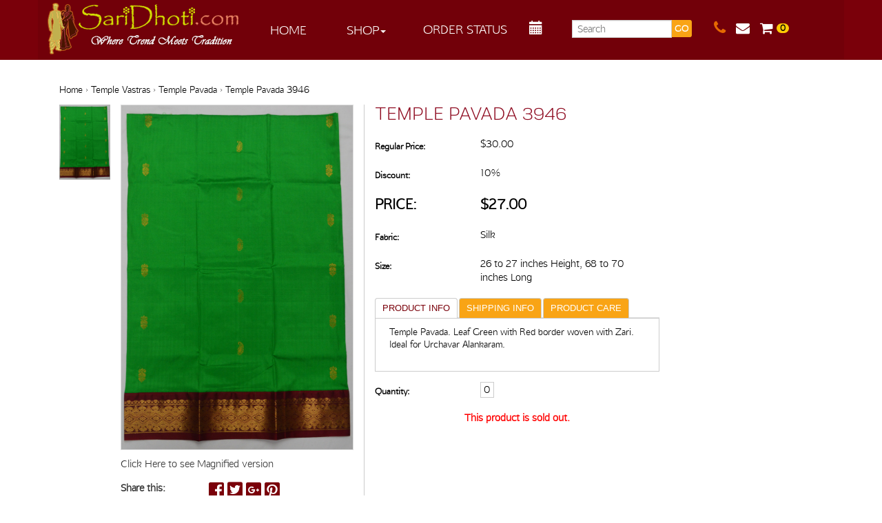

--- FILE ---
content_type: text/html; charset=UTF-8
request_url: https://www.saridhoti.com/product/temple-pavada-3946/
body_size: 16101
content:
<!doctype html>  

<!--[if IEMobile 7 ]> <html lang="en-US"class="no-js iem7"> <![endif]-->
<!--[if lt IE 7 ]> <html lang="en-US" class="no-js ie6"> <![endif]-->
<!--[if IE 7 ]>    <html lang="en-US" class="no-js ie7"> <![endif]-->
<!--[if IE 8 ]>    <html lang="en-US" class="no-js ie8"> <![endif]-->
<!--[if (gte IE 9)|(gt IEMobile 7)|!(IEMobile)|!(IE)]><!--><html lang="en-US" class="no-js"><!--<![endif]-->

    <head>
        <meta charset="utf-8">
        <meta http-equiv="X-UA-Compatible" content="IE=edge,chrome=1">
        <title>Temple Pavada 3946 | Saridhoti</title>	
        <meta name="viewport" content="width=device-width, initial-scale=1.0">
      <meta id="viewport" name="viewport" content ="width=device-width, minimum-scale=1.0, maximum-scale=1.0, user-scalable=no" />
        <link rel="icon" type="image/x-icon" href="/wp-content/themes/saridhoti/images/favicon.jpg" />
        <link rel="shortcut icon" href="/wp-content/themes/saridhoti/images/favicon.jpg" type="image/vnd.microsoft.icon" />
        <link rel="icon" href="/wp-content/themes/saridhoti/images/favicon.jpg" type="image/vnd.microsoft.icon" />

        <!-- wordpress head functions -->
        <meta name='robots' content='max-image-preview:large' />
	<style>img:is([sizes="auto" i], [sizes^="auto," i]) { contain-intrinsic-size: 3000px 1500px }</style>
	<script type="text/javascript">
/* <![CDATA[ */
window._wpemojiSettings = {"baseUrl":"https:\/\/s.w.org\/images\/core\/emoji\/16.0.1\/72x72\/","ext":".png","svgUrl":"https:\/\/s.w.org\/images\/core\/emoji\/16.0.1\/svg\/","svgExt":".svg","source":{"concatemoji":"https:\/\/www.saridhoti.com\/wp-includes\/js\/wp-emoji-release.min.js?ver=6.8.3"}};
/*! This file is auto-generated */
!function(s,n){var o,i,e;function c(e){try{var t={supportTests:e,timestamp:(new Date).valueOf()};sessionStorage.setItem(o,JSON.stringify(t))}catch(e){}}function p(e,t,n){e.clearRect(0,0,e.canvas.width,e.canvas.height),e.fillText(t,0,0);var t=new Uint32Array(e.getImageData(0,0,e.canvas.width,e.canvas.height).data),a=(e.clearRect(0,0,e.canvas.width,e.canvas.height),e.fillText(n,0,0),new Uint32Array(e.getImageData(0,0,e.canvas.width,e.canvas.height).data));return t.every(function(e,t){return e===a[t]})}function u(e,t){e.clearRect(0,0,e.canvas.width,e.canvas.height),e.fillText(t,0,0);for(var n=e.getImageData(16,16,1,1),a=0;a<n.data.length;a++)if(0!==n.data[a])return!1;return!0}function f(e,t,n,a){switch(t){case"flag":return n(e,"\ud83c\udff3\ufe0f\u200d\u26a7\ufe0f","\ud83c\udff3\ufe0f\u200b\u26a7\ufe0f")?!1:!n(e,"\ud83c\udde8\ud83c\uddf6","\ud83c\udde8\u200b\ud83c\uddf6")&&!n(e,"\ud83c\udff4\udb40\udc67\udb40\udc62\udb40\udc65\udb40\udc6e\udb40\udc67\udb40\udc7f","\ud83c\udff4\u200b\udb40\udc67\u200b\udb40\udc62\u200b\udb40\udc65\u200b\udb40\udc6e\u200b\udb40\udc67\u200b\udb40\udc7f");case"emoji":return!a(e,"\ud83e\udedf")}return!1}function g(e,t,n,a){var r="undefined"!=typeof WorkerGlobalScope&&self instanceof WorkerGlobalScope?new OffscreenCanvas(300,150):s.createElement("canvas"),o=r.getContext("2d",{willReadFrequently:!0}),i=(o.textBaseline="top",o.font="600 32px Arial",{});return e.forEach(function(e){i[e]=t(o,e,n,a)}),i}function t(e){var t=s.createElement("script");t.src=e,t.defer=!0,s.head.appendChild(t)}"undefined"!=typeof Promise&&(o="wpEmojiSettingsSupports",i=["flag","emoji"],n.supports={everything:!0,everythingExceptFlag:!0},e=new Promise(function(e){s.addEventListener("DOMContentLoaded",e,{once:!0})}),new Promise(function(t){var n=function(){try{var e=JSON.parse(sessionStorage.getItem(o));if("object"==typeof e&&"number"==typeof e.timestamp&&(new Date).valueOf()<e.timestamp+604800&&"object"==typeof e.supportTests)return e.supportTests}catch(e){}return null}();if(!n){if("undefined"!=typeof Worker&&"undefined"!=typeof OffscreenCanvas&&"undefined"!=typeof URL&&URL.createObjectURL&&"undefined"!=typeof Blob)try{var e="postMessage("+g.toString()+"("+[JSON.stringify(i),f.toString(),p.toString(),u.toString()].join(",")+"));",a=new Blob([e],{type:"text/javascript"}),r=new Worker(URL.createObjectURL(a),{name:"wpTestEmojiSupports"});return void(r.onmessage=function(e){c(n=e.data),r.terminate(),t(n)})}catch(e){}c(n=g(i,f,p,u))}t(n)}).then(function(e){for(var t in e)n.supports[t]=e[t],n.supports.everything=n.supports.everything&&n.supports[t],"flag"!==t&&(n.supports.everythingExceptFlag=n.supports.everythingExceptFlag&&n.supports[t]);n.supports.everythingExceptFlag=n.supports.everythingExceptFlag&&!n.supports.flag,n.DOMReady=!1,n.readyCallback=function(){n.DOMReady=!0}}).then(function(){return e}).then(function(){var e;n.supports.everything||(n.readyCallback(),(e=n.source||{}).concatemoji?t(e.concatemoji):e.wpemoji&&e.twemoji&&(t(e.twemoji),t(e.wpemoji)))}))}((window,document),window._wpemojiSettings);
/* ]]> */
</script>
<link rel='stylesheet' id='apptivo_ecommerce_frontend_styles-css' href='https://www.saridhoti.com/wp-content/themes/saridhoti/apptivo-ecommerce/css/apptivo_ecommerce.css?ver=6.8.3' type='text/css' media='all' />
<link rel='stylesheet' id='cnss_font_awesome_css-css' href='https://www.saridhoti.com/wp-content/plugins/easy-social-icons/css/font-awesome/css/all.min.css?ver=5.7.2' type='text/css' media='all' />
<link rel='stylesheet' id='cnss_font_awesome_v4_shims-css' href='https://www.saridhoti.com/wp-content/plugins/easy-social-icons/css/font-awesome/css/v4-shims.min.css?ver=5.7.2' type='text/css' media='all' />
<link rel='stylesheet' id='cnss_css-css' href='https://www.saridhoti.com/wp-content/plugins/easy-social-icons/css/cnss.css?ver=1.0' type='text/css' media='all' />
<style id='wp-emoji-styles-inline-css' type='text/css'>

	img.wp-smiley, img.emoji {
		display: inline !important;
		border: none !important;
		box-shadow: none !important;
		height: 1em !important;
		width: 1em !important;
		margin: 0 0.07em !important;
		vertical-align: -0.1em !important;
		background: none !important;
		padding: 0 !important;
	}
</style>
<link rel='stylesheet' id='wp-block-library-css' href='https://www.saridhoti.com/wp-includes/css/dist/block-library/style.min.css?ver=6.8.3' type='text/css' media='all' />
<style id='classic-theme-styles-inline-css' type='text/css'>
/*! This file is auto-generated */
.wp-block-button__link{color:#fff;background-color:#32373c;border-radius:9999px;box-shadow:none;text-decoration:none;padding:calc(.667em + 2px) calc(1.333em + 2px);font-size:1.125em}.wp-block-file__button{background:#32373c;color:#fff;text-decoration:none}
</style>
<style id='global-styles-inline-css' type='text/css'>
:root{--wp--preset--aspect-ratio--square: 1;--wp--preset--aspect-ratio--4-3: 4/3;--wp--preset--aspect-ratio--3-4: 3/4;--wp--preset--aspect-ratio--3-2: 3/2;--wp--preset--aspect-ratio--2-3: 2/3;--wp--preset--aspect-ratio--16-9: 16/9;--wp--preset--aspect-ratio--9-16: 9/16;--wp--preset--color--black: #000000;--wp--preset--color--cyan-bluish-gray: #abb8c3;--wp--preset--color--white: #ffffff;--wp--preset--color--pale-pink: #f78da7;--wp--preset--color--vivid-red: #cf2e2e;--wp--preset--color--luminous-vivid-orange: #ff6900;--wp--preset--color--luminous-vivid-amber: #fcb900;--wp--preset--color--light-green-cyan: #7bdcb5;--wp--preset--color--vivid-green-cyan: #00d084;--wp--preset--color--pale-cyan-blue: #8ed1fc;--wp--preset--color--vivid-cyan-blue: #0693e3;--wp--preset--color--vivid-purple: #9b51e0;--wp--preset--gradient--vivid-cyan-blue-to-vivid-purple: linear-gradient(135deg,rgba(6,147,227,1) 0%,rgb(155,81,224) 100%);--wp--preset--gradient--light-green-cyan-to-vivid-green-cyan: linear-gradient(135deg,rgb(122,220,180) 0%,rgb(0,208,130) 100%);--wp--preset--gradient--luminous-vivid-amber-to-luminous-vivid-orange: linear-gradient(135deg,rgba(252,185,0,1) 0%,rgba(255,105,0,1) 100%);--wp--preset--gradient--luminous-vivid-orange-to-vivid-red: linear-gradient(135deg,rgba(255,105,0,1) 0%,rgb(207,46,46) 100%);--wp--preset--gradient--very-light-gray-to-cyan-bluish-gray: linear-gradient(135deg,rgb(238,238,238) 0%,rgb(169,184,195) 100%);--wp--preset--gradient--cool-to-warm-spectrum: linear-gradient(135deg,rgb(74,234,220) 0%,rgb(151,120,209) 20%,rgb(207,42,186) 40%,rgb(238,44,130) 60%,rgb(251,105,98) 80%,rgb(254,248,76) 100%);--wp--preset--gradient--blush-light-purple: linear-gradient(135deg,rgb(255,206,236) 0%,rgb(152,150,240) 100%);--wp--preset--gradient--blush-bordeaux: linear-gradient(135deg,rgb(254,205,165) 0%,rgb(254,45,45) 50%,rgb(107,0,62) 100%);--wp--preset--gradient--luminous-dusk: linear-gradient(135deg,rgb(255,203,112) 0%,rgb(199,81,192) 50%,rgb(65,88,208) 100%);--wp--preset--gradient--pale-ocean: linear-gradient(135deg,rgb(255,245,203) 0%,rgb(182,227,212) 50%,rgb(51,167,181) 100%);--wp--preset--gradient--electric-grass: linear-gradient(135deg,rgb(202,248,128) 0%,rgb(113,206,126) 100%);--wp--preset--gradient--midnight: linear-gradient(135deg,rgb(2,3,129) 0%,rgb(40,116,252) 100%);--wp--preset--font-size--small: 13px;--wp--preset--font-size--medium: 20px;--wp--preset--font-size--large: 36px;--wp--preset--font-size--x-large: 42px;--wp--preset--spacing--20: 0.44rem;--wp--preset--spacing--30: 0.67rem;--wp--preset--spacing--40: 1rem;--wp--preset--spacing--50: 1.5rem;--wp--preset--spacing--60: 2.25rem;--wp--preset--spacing--70: 3.38rem;--wp--preset--spacing--80: 5.06rem;--wp--preset--shadow--natural: 6px 6px 9px rgba(0, 0, 0, 0.2);--wp--preset--shadow--deep: 12px 12px 50px rgba(0, 0, 0, 0.4);--wp--preset--shadow--sharp: 6px 6px 0px rgba(0, 0, 0, 0.2);--wp--preset--shadow--outlined: 6px 6px 0px -3px rgba(255, 255, 255, 1), 6px 6px rgba(0, 0, 0, 1);--wp--preset--shadow--crisp: 6px 6px 0px rgba(0, 0, 0, 1);}:where(.is-layout-flex){gap: 0.5em;}:where(.is-layout-grid){gap: 0.5em;}body .is-layout-flex{display: flex;}.is-layout-flex{flex-wrap: wrap;align-items: center;}.is-layout-flex > :is(*, div){margin: 0;}body .is-layout-grid{display: grid;}.is-layout-grid > :is(*, div){margin: 0;}:where(.wp-block-columns.is-layout-flex){gap: 2em;}:where(.wp-block-columns.is-layout-grid){gap: 2em;}:where(.wp-block-post-template.is-layout-flex){gap: 1.25em;}:where(.wp-block-post-template.is-layout-grid){gap: 1.25em;}.has-black-color{color: var(--wp--preset--color--black) !important;}.has-cyan-bluish-gray-color{color: var(--wp--preset--color--cyan-bluish-gray) !important;}.has-white-color{color: var(--wp--preset--color--white) !important;}.has-pale-pink-color{color: var(--wp--preset--color--pale-pink) !important;}.has-vivid-red-color{color: var(--wp--preset--color--vivid-red) !important;}.has-luminous-vivid-orange-color{color: var(--wp--preset--color--luminous-vivid-orange) !important;}.has-luminous-vivid-amber-color{color: var(--wp--preset--color--luminous-vivid-amber) !important;}.has-light-green-cyan-color{color: var(--wp--preset--color--light-green-cyan) !important;}.has-vivid-green-cyan-color{color: var(--wp--preset--color--vivid-green-cyan) !important;}.has-pale-cyan-blue-color{color: var(--wp--preset--color--pale-cyan-blue) !important;}.has-vivid-cyan-blue-color{color: var(--wp--preset--color--vivid-cyan-blue) !important;}.has-vivid-purple-color{color: var(--wp--preset--color--vivid-purple) !important;}.has-black-background-color{background-color: var(--wp--preset--color--black) !important;}.has-cyan-bluish-gray-background-color{background-color: var(--wp--preset--color--cyan-bluish-gray) !important;}.has-white-background-color{background-color: var(--wp--preset--color--white) !important;}.has-pale-pink-background-color{background-color: var(--wp--preset--color--pale-pink) !important;}.has-vivid-red-background-color{background-color: var(--wp--preset--color--vivid-red) !important;}.has-luminous-vivid-orange-background-color{background-color: var(--wp--preset--color--luminous-vivid-orange) !important;}.has-luminous-vivid-amber-background-color{background-color: var(--wp--preset--color--luminous-vivid-amber) !important;}.has-light-green-cyan-background-color{background-color: var(--wp--preset--color--light-green-cyan) !important;}.has-vivid-green-cyan-background-color{background-color: var(--wp--preset--color--vivid-green-cyan) !important;}.has-pale-cyan-blue-background-color{background-color: var(--wp--preset--color--pale-cyan-blue) !important;}.has-vivid-cyan-blue-background-color{background-color: var(--wp--preset--color--vivid-cyan-blue) !important;}.has-vivid-purple-background-color{background-color: var(--wp--preset--color--vivid-purple) !important;}.has-black-border-color{border-color: var(--wp--preset--color--black) !important;}.has-cyan-bluish-gray-border-color{border-color: var(--wp--preset--color--cyan-bluish-gray) !important;}.has-white-border-color{border-color: var(--wp--preset--color--white) !important;}.has-pale-pink-border-color{border-color: var(--wp--preset--color--pale-pink) !important;}.has-vivid-red-border-color{border-color: var(--wp--preset--color--vivid-red) !important;}.has-luminous-vivid-orange-border-color{border-color: var(--wp--preset--color--luminous-vivid-orange) !important;}.has-luminous-vivid-amber-border-color{border-color: var(--wp--preset--color--luminous-vivid-amber) !important;}.has-light-green-cyan-border-color{border-color: var(--wp--preset--color--light-green-cyan) !important;}.has-vivid-green-cyan-border-color{border-color: var(--wp--preset--color--vivid-green-cyan) !important;}.has-pale-cyan-blue-border-color{border-color: var(--wp--preset--color--pale-cyan-blue) !important;}.has-vivid-cyan-blue-border-color{border-color: var(--wp--preset--color--vivid-cyan-blue) !important;}.has-vivid-purple-border-color{border-color: var(--wp--preset--color--vivid-purple) !important;}.has-vivid-cyan-blue-to-vivid-purple-gradient-background{background: var(--wp--preset--gradient--vivid-cyan-blue-to-vivid-purple) !important;}.has-light-green-cyan-to-vivid-green-cyan-gradient-background{background: var(--wp--preset--gradient--light-green-cyan-to-vivid-green-cyan) !important;}.has-luminous-vivid-amber-to-luminous-vivid-orange-gradient-background{background: var(--wp--preset--gradient--luminous-vivid-amber-to-luminous-vivid-orange) !important;}.has-luminous-vivid-orange-to-vivid-red-gradient-background{background: var(--wp--preset--gradient--luminous-vivid-orange-to-vivid-red) !important;}.has-very-light-gray-to-cyan-bluish-gray-gradient-background{background: var(--wp--preset--gradient--very-light-gray-to-cyan-bluish-gray) !important;}.has-cool-to-warm-spectrum-gradient-background{background: var(--wp--preset--gradient--cool-to-warm-spectrum) !important;}.has-blush-light-purple-gradient-background{background: var(--wp--preset--gradient--blush-light-purple) !important;}.has-blush-bordeaux-gradient-background{background: var(--wp--preset--gradient--blush-bordeaux) !important;}.has-luminous-dusk-gradient-background{background: var(--wp--preset--gradient--luminous-dusk) !important;}.has-pale-ocean-gradient-background{background: var(--wp--preset--gradient--pale-ocean) !important;}.has-electric-grass-gradient-background{background: var(--wp--preset--gradient--electric-grass) !important;}.has-midnight-gradient-background{background: var(--wp--preset--gradient--midnight) !important;}.has-small-font-size{font-size: var(--wp--preset--font-size--small) !important;}.has-medium-font-size{font-size: var(--wp--preset--font-size--medium) !important;}.has-large-font-size{font-size: var(--wp--preset--font-size--large) !important;}.has-x-large-font-size{font-size: var(--wp--preset--font-size--x-large) !important;}
:where(.wp-block-post-template.is-layout-flex){gap: 1.25em;}:where(.wp-block-post-template.is-layout-grid){gap: 1.25em;}
:where(.wp-block-columns.is-layout-flex){gap: 2em;}:where(.wp-block-columns.is-layout-grid){gap: 2em;}
:root :where(.wp-block-pullquote){font-size: 1.5em;line-height: 1.6;}
</style>
<link rel='stylesheet' id='wpbs-style-css' href='https://www.saridhoti.com/wp-content/themes/saridhoti/style.css?ver=1.0' type='text/css' media='all' />
<link rel='stylesheet' id='msl-main-css' href='https://www.saridhoti.com/wp-content/plugins/master-slider/public/assets/css/masterslider.main.css?ver=1.3.9' type='text/css' media='all' />
<script type="text/javascript" src="https://www.saridhoti.com/wp-includes/js/jquery/jquery.min.js?ver=3.7.1" id="jquery-core-js"></script>
<script type="text/javascript" src="https://www.saridhoti.com/wp-includes/js/jquery/jquery-migrate.min.js?ver=3.4.1" id="jquery-migrate-js"></script>
<script type="text/javascript" src="https://www.saridhoti.com/wp-content/plugins/easy-social-icons/js/cnss.js?ver=1.0" id="cnss_js-js"></script>
<script type="text/javascript" id="apptivo_ecommerce-js-extra">
/* <![CDATA[ */
var apptivo_ecommerce_params = {"checkout_page":"https:\/\/www.saridhoti.com\/checkout\/","cart_page":"https:\/\/www.saridhoti.com\/cart\/","single_image_height":"900","print_receipt_page":"12","payment_error":"Error Code : PE-001  Your transaction has been failed, Please go to the cart page and continue the process again","countries":"{\"US\":{\"AL\":\"Alabama\",\"AK\":\"Alaska\",\"AZ\":\"Arizona\",\"AR\":\"Arkansas\",\"CA\":\"California\",\"CO\":\"Colorado\",\"CT\":\"Connecticut\",\"DE\":\"Delaware\",\"DC\":\"District Of Columbia\",\"FL\":\"Florida\",\"GA\":\"Georgia\",\"HI\":\"Hawaii\",\"ID\":\"Idaho\",\"IL\":\"Illinois\",\"IN\":\"Indiana\",\"IA\":\"Iowa\",\"KS\":\"Kansas\",\"KY\":\"Kentucky\",\"LA\":\"Louisiana\",\"ME\":\"Maine\",\"MD\":\"Maryland\",\"MA\":\"Massachusetts\",\"MI\":\"Michigan\",\"MN\":\"Minnesota\",\"MS\":\"Mississippi\",\"MO\":\"Missouri\",\"MT\":\"Montana\",\"NE\":\"Nebraska\",\"NV\":\"Nevada\",\"NH\":\"New Hampshire\",\"NJ\":\"New Jersey\",\"NM\":\"New Mexico\",\"NY\":\"New York\",\"NC\":\"North Carolina\",\"ND\":\"North Dakota\",\"OH\":\"Ohio\",\"OK\":\"Oklahoma\",\"OR\":\"Oregon\",\"PA\":\"Pennsylvania\",\"RI\":\"Rhode Island\",\"SC\":\"South Carolina\",\"SD\":\"South Dakota\",\"TN\":\"Tennessee\",\"TX\":\"Texas\",\"UT\":\"Utah\",\"VT\":\"Vermont\",\"VA\":\"Virginia\",\"WA\":\"Washington\",\"WV\":\"West Virginia\",\"WI\":\"Wisconsin\",\"WY\":\"Wyoming\"}}","select_state_text":"Select a state\u2026","state_text":"state","plugin_url":"https:\/\/www.saridhoti.com\/wp-content\/plugins\/apptivo-ecommerce","ajax_url":"https:\/\/www.saridhoti.com\/wp-admin\/admin-ajax.php","get_variation_nonce":"ae8cc4f27d","add_to_cart_nonce":"d03241b5aa","update_shipping_method_nonce":"8a5f8b8528","checkout_url":"https:\/\/www.saridhoti.com\/wp-admin\/admin-ajax.php?action=apptivo_ecommerce-checkout","paypal_checkout_url":"https:\/\/www.saridhoti.com\/wp-admin\/admin-ajax.php?action=apptivo_ecommerce-paypal-checkout","google_checkout_url":"https:\/\/www.saridhoti.com\/wp-admin\/admin-ajax.php?action=apptivo_ecommerce-google-checkout","login_url":"https:\/\/www.saridhoti.com\/wp-admin\/admin-ajax.php?action=apptivo_ecommerce-login","register_url":"https:\/\/www.saridhoti.com\/wp-admin\/admin-ajax.php?action=apptivo_ecommerce-register","guestloginenableprocess":"https:\/\/www.saridhoti.com\/wp-admin\/admin-ajax.php?action=apptivo_ecommerce_guest_page_redirect","guestlogindisableprocess":"https:\/\/www.saridhoti.com\/wp-admin\/admin-ajax.php?action=apptivo_ecommerce_guest_login_disable","guestloginenableprocesspaypal":"https:\/\/www.saridhoti.com\/wp-admin\/admin-ajax.php?action=apptivo_ecommerce_guest_login_paypalenable","guestlogindisableprocesspaypal":"https:\/\/www.saridhoti.com\/wp-admin\/admin-ajax.php?action=apptivo_ecommerce_guest_login_paypaldisable","securecheckouturl":"https:\/\/www.saridhoti.com\/secure-checkout\/","paypalgooglecheckouturl":"https:\/\/www.saridhoti.com\/checkout\/","confirm_checkout_url":"https:\/\/www.saridhoti.com\/wp-admin\/admin-ajax.php?action=apptivo_ecommerce-confirm-checkout","confirm_page":"yes","confirm_url":"https:\/\/www.saridhoti.com\/secure-checkout\/?step=2","is_checkout":"0","is_cart":"0"};
/* ]]> */
</script>
<script type="text/javascript" src="https://www.saridhoti.com/wp-content/plugins/apptivo-ecommerce/assets/js/apptivo_ecommerce.js?ver=1.0" id="apptivo_ecommerce-js"></script>
<script type="text/javascript" src="https://www.saridhoti.com/wp-content/themes/saridhoti/bower_components/bootstrap/dist/js/bootstrap.js?ver=1.2" id="bootstrap-js"></script>
<script type="text/javascript" src="https://www.saridhoti.com/wp-content/themes/saridhoti/library/js/scripts.js?ver=1.2" id="wpbs-js-js"></script>
<script type="text/javascript" src="https://www.saridhoti.com/wp-content/themes/saridhoti/bower_components/modernizer/modernizr.js?ver=1.2" id="modernizr-js"></script>
<link rel="https://api.w.org/" href="https://www.saridhoti.com/wp-json/" /><link rel="canonical" href="https://www.saridhoti.com/product/temple-pavada-3946/" />
<link rel='shortlink' href='https://www.saridhoti.com/?p=10213' />
<link rel="alternate" title="oEmbed (JSON)" type="application/json+oembed" href="https://www.saridhoti.com/wp-json/oembed/1.0/embed?url=https%3A%2F%2Fwww.saridhoti.com%2Fproduct%2Ftemple-pavada-3946%2F" />
<link rel="alternate" title="oEmbed (XML)" type="text/xml+oembed" href="https://www.saridhoti.com/wp-json/oembed/1.0/embed?url=https%3A%2F%2Fwww.saridhoti.com%2Fproduct%2Ftemple-pavada-3946%2F&#038;format=xml" />
<style type="text/css">
		ul.cnss-social-icon li.cn-fa-icon a:hover{opacity: 0.7!important;color:#ffffff!important;}
		</style><script>var ms_grabbing_curosr = 'https://www.saridhoti.com/wp-content/plugins/master-slider/public/assets/css/common/grabbing.cur', ms_grab_curosr = 'https://www.saridhoti.com/wp-content/plugins/master-slider/public/assets/css/common/grab.cur';</script>
        <!-- end of wordpress head -->
        <!-- IE8 fallback moved below head to work properly. Added respond as well. Tested to work. -->
        <!-- media-queries.js (fallback) -->
        <!--[if lt IE 9]>
                <script src="https://css3-mediaqueries-js.googlecode.com/svn/trunk/css3-mediaqueries.js"></script>			
        <![endif]-->

        <!-- html5.js -->
        <!--[if lt IE 9]>
                <script src="https://html5shim.googlecode.com/svn/trunk/html5.js"></script>
        <![endif]-->

        <!-- respond.js -->
        <!--[if lt IE 9]>
                  <script type='text/javascript' src="https://cdnjs.cloudflare.com/ajax/libs/respond.js/1.4.2/respond.js"></script>
        <![endif]-->	

        <script src="/wp-content/themes/saridhoti/js/jquery-ui.js"></script>
        <link rel="stylesheet" href="/wp-content/themes/saridhoti/css/jquery-ui.css">
        <script>
            $ = jQuery;
            $(function () {
                var price_start = $('#amount').val();
                var price_end = $('#amount1').val();
                $("#slider-range").slider({
                    range: true,
                    min: 0,
                    max: 1000,
                    values: [price_start, price_end],
                    slide: function (event, ui) {
                        $("#amount").val(ui.values[0]);
                        $("#amount1").val(ui.values[ 1 ]);

                    },
                    change: function (event, ui) {
                        $('#loading').show();
                        $('#pagination').hide();
                        var cat_id = [];
                        $("input[id=category]:checked").each(function () {
                            var value = $(this).val();
                            if (value) {
                                cat_id.push($(this).val());
                            }

                        });
                        var colors_id = [];
                        $("input[id=colors]:checked").each(function () {
                            var value = $(this).val();
                            if (value) {
                                colors_id.push($(this).val());
                            }

                        });
                        var sizes_id = [];
                        $("input[id=sizes]:checked").each(function () {
                            var value = $(this).val();
                            if (value) {
                                sizes_id.push($(this).val());
                            }

                        });
                        var occassions_id = [];
                        $("input[id=occassions]:checked").each(function () {
                            var value = $(this).val();
                            if (value) {
                                occassions_id.push($(this).val());
                            }

                        });
                        var features_id = [];
                        $("input[id=features]:checked").each(function () {
                            var value = $(this).val();
                            if (value) {
                                features_id.push($(this).val());
                            }

                        });
                        if (cat_id.length == 0) {
                            cat_id = [];
                        }
                        var price_start = $('#amount').val();
                        var price_end = $('#amount1').val();
                        var url = window.location.href;
                        var cats_id = cat_id.join();
                        var colors_id = colors_id.join();
                        var sizes_id = sizes_id.join();
                        var occassions_id = occassions_id.join();
                        var features_id = features_id.join();
                        var list_option = $('.listby').val();
                        var category_id = $('#item_category').val();
                        var page_no = $('#item_pageno').val();
                        var post_type = 'item';
                        var search_page = $('#search-page').val();
                        var data = {
                            action: 'apptivo_ecommerce_products_category_filter',
                            parentCategoryID: category_id,
                            page_no: page_no,
                            post_type: post_type,
                            childCategoryID: cats_id,
                            request_url: url,
                            price_start: price_start,
                            price_end: price_end,
                            colors: colors_id,
                            sizes: sizes_id,
                            occassions: occassions_id,
                            features: features_id,
                            list_option: list_option,
                            searchPage: search_page
                        };
                        $.post(apptivo_ecommerce_params.ajax_url, data, function (response) {
                        	$('#item_pageindex').val('6');
                            $('#items_pagination').remove();
                            $('ul#item_lists').replaceWith(response);
                            $('#loading').hide();
                        });
                    }
                });
                $("#amount").val($("#slider-range").slider("values", 0));
                $("#amount1").val($("#slider-range").slider("values", 1));
            });
            
            $('.info-bx').hide();

            $(document).ready(function () {

                $( document ).on('click', '.hd', function () {
                    $(this).next('.info-bx').slideToggle();
                });

                //Check to see if the window is top if not then display button
                $(window).scroll(function () {
                    if ($(this).scrollTop() > 100) {
                        $('.scrollToTop').fadeIn();
                    } else {
                        $('.scrollToTop').fadeOut();
                    }
                });

                //Click event to scroll to top
                $('.scrollToTop').click(function () {
                    $('html, body').animate({scrollTop: 0}, 800);
                    return false;
                });

                $('.scrollToBottom').click(function () {

                    $('html, body').animate({
                        scrollTop: $('#baap').offset().top - 90
                    }, 2000);
                });

                $('.scrollbrowse').click(function () {
                    $('html, body').animate({
                        scrollTop: $('#browse').offset().top - 80
                    }, 2000);
                });
                                $(".dropdown a.dropdown-toggle").click(function (ev) {
                    window.location.href = $(this).attr('href');
                    return false;
                });
                
               /* $("ul li.dropdown").hover(function (ev) {
  $(".dropdown-menu").toggle();
                });*/

            });
        </script>



    </head>

    <body class="wp-singular item-template-default single single-item postid-10213 wp-theme-saridhoti _masterslider _ms_version_1.3.9 theme-saridhoti chrome apptivo_ecommerce">
        
        
        
        
        
        
                <header role="banner">
            <div class="navbar navbar-default navbar-fixed-top">
                <div class="container cnt">
                    <div class="navbar-header">
<div class="ph"><a href="/contact-us" title="Contact"><i class="fa fa-phone"></i></a><a href="/cart/" title="Shopping Cart"><i class="fa fa-shopping-cart"></i><div class="cart-count">0</div></a></div>
                        <button type="button" class="navbar-toggle" data-toggle="collapse" data-target=".navbar-responsive-collapse">
                            <span class="icon-bar"></span>
                            <span class="icon-bar"></span>
                            <span class="icon-bar"></span>
                        </button>

                        <a class="navbar-brand" title="Where Trend Meets Tradition" href="https://www.saridhoti.com/shop/"><image src="https://media.saridhoti.com/wp-content/uploads/2014/11/sari-logo.png"/></a>

                        <div class="search-section1">
                            <div id="search-4" class="widget srch widget_search"><form action="https://www.saridhoti.com/" method="get" class="form-inline">
    <fieldset>
		<div class="input-group">
			<input type="text" name="s" id="search" placeholder="Search" value="" class="form-control" />
			<span class="input-group-btn">
				<button type="submit" class="btn btn-default">GO</button>
			</span>
		</div>
    </fieldset>
</form></div>                        </div>
                        <div class="m-view">
                    <div class="collapse navbar-collapse navbar-responsive-collapse">
                        <ul id="menu-header-menu" class="nav navbar-nav"><li id="menu-item-88" class="menu-item menu-item-type-post_type menu-item-object-page menu-item-home"><a href="https://www.saridhoti.com/">Home</a></li>
<li id="menu-item-89" class="dropdown menu-item menu-item-type-post_type menu-item-object-page menu-item-has-children"><a href="https://www.saridhoti.com/shop/" class="dropdown-toggle" data-toggle="dropdown">Shop<b class="caret"></b></a>
<ul class="dropdown-menu">
	<li id="menu-item-91" class="menu-item menu-item-type-custom menu-item-object-custom"><a href="/item_cat/women/">Women</a></li>
	<li id="menu-item-90" class="menu-item menu-item-type-custom menu-item-object-custom"><a href="/item_cat/men/">Men</a></li>
	<li id="menu-item-95" class="menu-item menu-item-type-custom menu-item-object-custom"><a href="/item_cat/blouses/">Blouses</a></li>
	<li id="menu-item-94" class="menu-item menu-item-type-custom menu-item-object-custom"><a href="/item_cat/accessories/">Accessories</a></li>
	<li id="menu-item-97" class="menu-item menu-item-type-custom menu-item-object-custom"><a href="/item_cat/temple-vastras/">Temple Vastras</a></li>
	<li id="menu-item-93" class="menu-item menu-item-type-custom menu-item-object-custom"><a href="/item_cat/shawl/">Shawl</a></li>
	<li id="menu-item-15645" class="menu-item menu-item-type-custom menu-item-object-custom"><a href="https://www.saridhoti.com/item_cat/home-decor/">Home Decor</a></li>
	<li id="menu-item-9785" class="menu-item menu-item-type-custom menu-item-object-custom"><a href="http://www.saridhoti.com/item_cat/sale/">CLEARANCE</a></li>
</ul>
</li>
</ul>                        <div class="navbar-form navbar-right pad0">
                            <div class="order-tracking fltlft">
                                <a href="#" data-toggle="modal" data-target="#myModal" title="Order Status"><i class="fa fa-truck"></i></a>
                            </div>
                            <div class="contact-icon fltlft">

                                <a href="/#baap" title="Book Appointment"><i class="glyphicon glyphicon-calendar scrollToBottom"></i></a>
                            </div>
                            <div class="search-section fltlft">
                                <div id="search-4" class="widget srch widget_search"><form action="https://www.saridhoti.com/" method="get" class="form-inline">
    <fieldset>
		<div class="input-group">
			<input type="text" name="s" id="search" placeholder="Search" value="" class="form-control" />
			<span class="input-group-btn">
				<button type="submit" class="btn btn-default">GO</button>
			</span>
		</div>
    </fieldset>
</form></div>                            </div>
                            <div class="log-section fltlft">
                                <div class="">
                                  
                                    </a>
                                    <a href="/newsletter" title="Newsletter"> <i class="fa fa-envelope"></i></a>
                                   
                                </div>
                                <div class="col-sm-12 pad0 ds">
                                    <ul>
                                        <li><a href="#">Login</a></li>
                                        <li><a href="#">Signup</a></li>
                                    </ul>
                                </div>
                            </div>
                        </div> 
                    </div> </div>
                    </div>
<div class="w-view">
                    <div class="collapse navbar-collapse navbar-responsive-collapse">
                        <ul id="menu-header-menu-1" class="nav navbar-nav"><li id="menu-item-88" class="menu-item menu-item-type-post_type menu-item-object-page menu-item-home"><a href="https://www.saridhoti.com/">Home</a></li>
<li id="menu-item-89" class="dropdown menu-item menu-item-type-post_type menu-item-object-page menu-item-has-children"><a href="https://www.saridhoti.com/shop/" class="dropdown-toggle" data-toggle="dropdown">Shop<b class="caret"></b></a>
<ul class="dropdown-menu">
	<li id="menu-item-91" class="menu-item menu-item-type-custom menu-item-object-custom"><a href="/item_cat/women/">Women</a></li>
	<li id="menu-item-90" class="menu-item menu-item-type-custom menu-item-object-custom"><a href="/item_cat/men/">Men</a></li>
	<li id="menu-item-95" class="menu-item menu-item-type-custom menu-item-object-custom"><a href="/item_cat/blouses/">Blouses</a></li>
	<li id="menu-item-94" class="menu-item menu-item-type-custom menu-item-object-custom"><a href="/item_cat/accessories/">Accessories</a></li>
	<li id="menu-item-97" class="menu-item menu-item-type-custom menu-item-object-custom"><a href="/item_cat/temple-vastras/">Temple Vastras</a></li>
	<li id="menu-item-93" class="menu-item menu-item-type-custom menu-item-object-custom"><a href="/item_cat/shawl/">Shawl</a></li>
	<li id="menu-item-15645" class="menu-item menu-item-type-custom menu-item-object-custom"><a href="https://www.saridhoti.com/item_cat/home-decor/">Home Decor</a></li>
	<li id="menu-item-9785" class="menu-item menu-item-type-custom menu-item-object-custom"><a href="http://www.saridhoti.com/item_cat/sale/">CLEARANCE</a></li>
</ul>
</li>
</ul>                        <div class="navbar-form navbar-right pad0">
                            <div class="order-tracking fltlft">
                                <a href="#" data-toggle="modal" class="ordertrackinglnk" data-target="#myModal">Order Status</a>
                            </div>
                            <div class="contact-icon fltlft">

                                <a href="/#baap" title="Make Appointment"><i class="glyphicon glyphicon-calendar scrollToBottom"></i></a>
                            </div>
                            <div class="search-section fltlft">
                                <div id="search-4" class="widget srch widget_search"><form action="https://www.saridhoti.com/" method="get" class="form-inline">
    <fieldset>
		<div class="input-group">
			<input type="text" name="s" id="search" placeholder="Search" value="" class="form-control" />
			<span class="input-group-btn">
				<button type="submit" class="btn btn-default">GO</button>
			</span>
		</div>
    </fieldset>
</form></div>                            </div>
                            <div class="log-section fltlft">
                                <div class="">
                                    <a href="/contact-us/" title="Contact"><i class="fa fa-phone"></i>
                                    </a>
                                    <a href="/newsletter/" title="Newsletter"> <i class="fa fa-envelope"></i></a>
                                    <a href="/cart/" title="Shopping Cart"><i class="fa fa-shopping-cart"></i><div class="cart-count">0</div></a>
                                    
                                </div>
                                <div class="col-sm-12 pad0 ds">
                                    <ul>
                                        <li><a href="#">Login</a></li>
                                        <li><a href="#">Signup</a></li>
                                    </ul>
                                </div>
                            </div>
                        </div> 
                    </div> </div>
                </div> <!-- end .container -->
            </div> <!-- end .navbar -->
        </header> <!-- end header -->
<style>
 #breadcrumb{margin: 26px 0 1em !important;}
.com_look{display:inline-block !important;}
#adtocartaction .menu { padding: 0; clear: both;font-family:'Conv_GothamMedium',Sans-Serif; }
			#adtocartaction .menu li { display: inline; }
			#adtocartaction .menu li a { text-align:center; background: #f9a415; padding: 5px 10px; float:left; border-top: 1px solid #ccc !important; border-left: 1px solid #ccc !important; border-right: 1px solid #ccc !important; text-decoration: none; color: #fff;}
			#adtocartaction .menu li.active a { background: #fff; color:#7a000a;}
			.content { float: left; clear: both; border: 1px solid #ccc !important; border-left: none; background: #fff; padding: 10px 20px 20px;  }
    .hl_dropd {
        border: none;
    }
    .apselect-drop{
        FONT-SIZE: 100%; font-family:'Conv_GothamMedium',Sans-Serif;
    }
    .apselect-single span{
        FONT-SIZE: 100%; font-family:'Conv_GothamMedium',Sans-Serif;
    }
    .apselect-single a{
        height:36px;
    }
    .para{padding:10px 5.7%;
    }
.apselect-container-single .apselect-single,.apselect-container-single .apselect-drop {min-width:100px !important}
.summary {color:#000}
.apselect-container-single .apselect-single div b:before {
    content: "\f0d7";
    font: normal normal normal 21px/1 FontAwesome !important;
    color: #000;
}
</style>
<script src="/wp-content/themes/saridhoti/js/responsive-tabs.js"></script>
<script src="/wp-content/themes/saridhoti/js/chosen.jquery.min.js"></script>
<script src="/wp-content/themes/saridhoti/js/jquery.tabify.js"></script>
<script src="/wp-content/themes/saridhoti/js/t.js"></script>
<script src="/wp-content/themes/saridhoti/js/cloud.js"></script>
<link href="/wp-content/themes/saridhoti/css/t.css" rel="stylesheet" type="text/css"/>
<link href="/wp-content/themes/saridhoti/css/chosen.css" rel="stylesheet" type="text/css"/>
<link href="/wp-content/themes/saridhoti/css/cloud.css" rel="stylesheet" type="text/css"/>
<script type="text/javascript">
    $(function () {
        $('#slider2').Thumbelina({
            $bwdBut: $('#slider2 .left'), // Selector to left button.
            $fwdBut: $('#slider2 .right')    // Selector to right button.
        });

        $('#slider3').Thumbelina({
            orientation: 'vertical', // Use vertical mode (default horizontal).
            $bwdBut: $('#slider3 .top'), // Selector to top button.
            $fwdBut: $('#slider3 .bottom')   // Selector to bottom button.
        });

        $('#slider4').Thumbelina({
            orientation: 'vertical', // Use vertical mode (default horizontal).
            $bwdBut: $('#slider4 .left'), // Selector to top button.
            $fwdBut: $('#slider4 .right')   // Selector to bottom button.
        });
        $('#slider5').Thumbelina({
            orientation:'vertical',         // Use vertical mode (default horizontal).
            $bwdBut:$('#slider5 .left'),     // Selector to top button.
            $fwdBut:$('#slider5 .right')   // Selector to bottom button.
        });
        $('#slider6').Thumbelina({        // Use vertical mode (default horizontal).
            $bwdBut:$('#slider6 .left'),     // Selector to top button.
            $fwdBut:$('#slider6 .right')   // Selector to bottom button.
        });
    });

    $(document).ready(function () {
        $('select').addClass('apselect-select');
        $('select').apselectr({allow_single_deselect: true, disable_search_threshold: 10});
        $('.apselect-container').each(function () {
            $(this).width($(this).prev().width());
        });
    });
</script>
<div id="content" role="main">
    <div id="main" class="col-sm-12 clearfix pad0" role="main">

        <div class="col-sm-12 pad0">
            <div class="container-fluid">
                <div class="col-sm-12 pad0 bgwht">
                    <div class="para">
                        <div class="col-sm-12 pad0 plft">
                            <div id="breadcrumb"><a class="home" href="https://www.saridhoti.com">Home</a>  &rsaquo; <a href="https://www.saridhoti.com/item_cat/temple-vastras/">Temple Vastras</a> &rsaquo; <a href="https://www.saridhoti.com/item_cat/temple-pavada/">Temple Pavada</a> &rsaquo; Temple Pavada 3946</div>                            <div class="col-sm-12 pad0">
                                <div class="pad0 left-pp">
                                    <div class="col-sm-6 pad0 brd-rr">
                                                                                <div id="post-10213" class="post-10213 item type-item status-publish has-post-thumbnail hentry item_cat-temple-pavada">                                       
                                            <div class="col-sm-12 pad0">
                                             <div class="col-xs-2 pad0">
                                                
                                                <div id="slider5">
                                                    <div class="thumbnails">
                                                        <a class="product_thumbnial" title="Temple Pavada 3946" target_url="https://media.saridhoti.com/wp-content/uploads/2016/04/3946_1B_30.jpg" href="javascript:void(0)">
                                                            <img height="90" width="90" alt="Temple Pavada 3946" class="attachment-product_thumbnail" src="https://media.saridhoti.com/wp-content/uploads/2016/04/3946_1B_30.jpg">
                                                        </a>                                                        
                                                    </div>
                                                </div>
                                                </div>
                                                                                        <div class="col-xs-10 ppd">
                                            
<div class="images">
                                                   <a rel="position:'inside',showTitle:false" id="zoom1" title="Temple Pavada 3946" class="cloud-zoom single_image" href="https://media.saridhoti.com/wp-content/uploads/2016/04/3946_1B_30.jpg" target="_blank">
   	
   
                                                   
                                                    <div>
                                                                                                         <img alt="Temple Pavada 3946" src="https://media.saridhoti.com/wp-content/uploads/2016/04/3946_1B_30.jpg"  /> 
                                                                                                           
                                                                                                             
                                                    </div>
                                                </a>
                                                <input type="hidden" value="no" name="product_lightbox" id="product_lightbox">
                                                </div>




                                               <div class="form-group col-sm-12 pad0">
                                                <div id="plus" style="cursor:pointer;">Click Here to see Magnified version</div>
                                                </div>
                                               <div class="form-group col-sm-12 pad0">
		                  <label class="control-label col-sm-4 pad0 share" for="email">Share this:</label>
		 					<div class="cont-social">
                                    <a target="_blank" href="http://www.facebook.com/sharer.php?u=https://www.saridhoti.com/product/temple-pavada-3946/">
                                        <i class="fa fa-facebook-square"></i>
                                    </a>
                                    <a target="_blank" href="http://twitter.com/share?url=https://www.saridhoti.com/product/temple-pavada-3946/&amp;text=3946&amp;hashtags=Saridhoti">
                                        <i class="fa fa-twitter-square"></i>
                                    </a>
                                    <a target="_blank" href="https://plus.google.com/share?url=http://www.simplesharebuttons.com">
                                        <i class="fa fa-google-plus-square"></i>
                                    </a>
                                    <a href="javascript:void((function()%7Bvar%20e=document.createElement('script');e.setAttribute('type','text/javascript');e.setAttribute('charset','UTF-8');e.setAttribute('src','http://assets.pinterest.com/js/pinmarklet.js?r='+Math.random()*99999999);document.body.appendChild(e)%7D)());">
                                        <i class="fa fa-pinterest-square"></i>
                                    </a>
                                </div>
		                </div>
                                                </div>
                                                                                            </div>					
                                        </div>
                                    </div>
                                    <div class="summary col-sm-6 pmrg">
                                                                                
    <form id="adtocartaction" action="/product/temple-pavada-3946/?add-to-cart=10213&#038;acart=m&#038;_n=d99fa384b9" class="cart" method="post">
               <div class="form-group col-sm-12 pad0">
                       <h1 class="product_title page-title">Temple Pavada 3946</h1>
              </div>
        		
                                <div class="form-group col-sm-12 pad0">
		<label class="control-label col-xs-4 pad0" for="email">Regular Price:</label>
		<div class="col-xs-8">$30.00</div>
	</div>
	<div class="form-group col-sm-12 pad0">
		<label class="control-label col-xs-4 pad0" for="email">Discount:</label>
		<div class="col-xs-8">10%</div>
	</div>
                            <div class="form-group col-sm-12 pad0 price-sec">
		<label class="control-label col-xs-4 pad0" for="email">Price:</label>
		<div class="col-xs-8 price pp0">$27.00</div>
	</div>
                <div class="form-group col-sm-12 pad0">
		<label class="control-label col-xs-4 pad0" for="email">Fabric:</label>
		<div class="col-xs-8">Silk</div>
	</div>
                            <div class="col-sm-12 pad0 tog-sec">
		<label class="control-label col-xs-4 pad0">Size:</label>
		<div class="col-xs-8 pp0">
        26 to 27 inches Height, 68 to 70 inches Long
                </div>
	</div>                                   
          
        
      <div class="col-sm-12 pad0 tab11 tabb">  
        <ul class="nav nav-tabs responsive" id="myTab">
  <li class=""><a href="#product_info1">PRODUCT INFO</a></li>
  <li><a href="#shipping_info1">SHIPPING INFO</a></li>
  <li><a href="#product_care1">PRODUCT CARE</a></li>
</ul>
<div class="tab-content responsive">
  <div class="tab-pane" id="product_info1"><p>Temple Pavada. Leaf Green with Red border woven with Zari. Ideal for Urchavar Alankaram.</p></div>
  <div class="tab-pane" id="shipping_info1"><p>This Product will be shipped immediately after order is placed and will take anywhere between 2-5 days to be delivered to you. This item ships from Johns Creek, Georgia. For express delivery, please contact us at 770 – 772 – 1644. Please read our <a href="/shipping-rates-policy/"> Shipping Rates &amp; Policy </a> for more information</p></div>
  <div class="tab-pane" id="product_care1"><p>Store in dry place.</p></div>
</div>
 </div>       
      
        <div class="form-group col-sm-12 pad0 tab12 tabb">
        <ul id="menu" class="menu nav nav-tabs responsive" id="myTab">
			<li class="pad0 active" ><a href="#product_info" >PRODUCT INFO</a></li>
			<li class="pad0"><a href="#shipping_info" >SHIPPING INFO</a></li>
			<li class="pad0"><a href="#product_care" >PRODUCT CARE</a></li>
		</ul>
		 		
		 		<div class="contt tab-content responsive content">
  		<div id="product_info" class="tab-pane ">
			<p>Temple Pavada. Leaf Green with Red border woven with Zari. Ideal for Urchavar Alankaram.</p>		</div>
		<div id="shipping_info" class="tab-pane ">
			<p>This Product will be shipped immediately after order is placed and will take anywhere between 2-5 days to be delivered to you. This item ships from Johns Creek, Georgia. For express delivery, please contact us at 770 – 772 – 1644. Please read our <a href="/shipping-rates-policy/"> Shipping Rates &amp; Policy </a> for more information</p>		</div>

		<div id="product_care" class="tab-pane ">
			<p>Store in dry place.</p>		</div>
		</div>
		</div>

  

<div class="form-group col-sm-12 pad0">
     <label class="control-label col-xs-4 pad0" for="email">Quantity:</label>
    <div class="col-xs-8 pp0">		               
       <input name="quantity" value="1" size="2" title="Qty" class="input-text itemqty text" maxlength="2" id="quantity"/>
       <span class="quantity_alert"></span>
</div>
  </div>		               

                        
                                                                 


        <br /><div style="text-align:center"><span class="no_stack view_mode">This product is sold out.</span></div> 
    </form>
                                    </div>
                                </div>
                                <!--  Vertical Related Products Start -->	

                                   
                                <div class="right-pp vert-slid">
                                    <h2>COMPLETE THE LOOK</h2>
                                    <div  id="slider3">
                                        <div class="thumbelina-but vert top"><i class="fa fa-caret-up"></i></div>
                                        <style>.vert-slid{display:none}</style>                                        <div class="thumbelina-but vert bottom"><i class="fa fa-caret-down"></i></div>
                                    </div>
                                </div>
                                
                            </div>
                        </div>
                       
                        <div class="col-sm-12 pad0 plft">
                            <div class="col-lg-8 pad0">
                             <!--  Horizontal Complete Look Start -->
                                          <div class="col-sm-12 hori-slid pad0">
                                          <div class="complete_look_label"><h2>COMPLETE THE LOOK</h2></div>                                            <div id="slider6">
                                                <div class="thumbelina-but horiz left"><i class="fa fa-caret-left"></i></div>
                                                <div id="c_loader">
													<img src="/wp-content/plugins/apptivo-ecommerce/assets/images/loader.gif">
											    </div>
											    
                                             <ul>
                                             <style>.hori-slid{display:none;} #c_loader{display:none !important;}</style>                                                </ul>
                                              <div class="thumbelina-but horiz right"><i class="fa fa-caret-right"></i></div>
                                             </div>
                                           </div>
                                                                                                           
                           <!--  Horizontal Complete Look End -->
                            
                                <div class="related_products_label"><h2>YOU MAY ALSO LIKE</h2></div>                                        <div class="col-sm-12 pad0">
                                            <div id="slider2">
                                                <div class="thumbelina-but horiz left"><i class="fa fa-caret-left"></i></div>
                                                <div id="loader">
							<img src="/wp-content/plugins/apptivo-ecommerce/assets/images/loader.gif">
						</div>
                                             <ul>
                                             
                                             </ul>
                                             <div class="thumbelina-but horiz right"><i class="fa fa-caret-right"></i></div>
                                            </div>
                                        </div>

                                                                                <!--  Horizontal Related Products End -->	
                                    </div>
                                    <div class="col-lg-4 padrg0 mrg-20px">
                                        <div class="col-sm-12 pad0 ttes">
                                            <h2>Testimonials</h2>
                                            <div class="testi-cn">
                                                
                                                   <style type="text/css">
#testimonials {
width:100%;
word-wrap: break-word;
background-color: #f9a415;
margin-top: -1px;
}
#testimonials blockquote{
width:96%; !important;
color:#fff;
display:block;
margin:0px;
}
 
#testimonials blockquote p{
margin: 0 !important;padding: 5px!important;text-align:justify; 
}
#testimonials blockquote p a { text-decoration:none;}
#testimonials blockquote p img {
float:left;padding-right:10px;padding-top:0px;margin:0px;box-shadow:none;
}
#testimonials blockquote cite a{ text-decoration:none; }
#testimonials blockquote cite {
display: block;
text-transform: uppercase;
font-weight: bold;
color: #fff !important;
padding-left:5px;
margin-top:10px;
}</style><div id="testimonials">                                                
                                            </div>
                                        </div>
<div class="col-sm-12 pad0 ttes">
                                            <h2>Sign Up Form For Newsletter</h2>
                                            <div class="testi-cnn">
                                                <script>(function() {
	if ( ! window.mc4wp) {
		window.mc4wp = {
			listeners: [],
			forms    : {
				on: function (event, callback) {
					window.mc4wp.listeners.push(
						{
							event   : event,
							callback: callback
						}
					);
				}
			}
		}
	}
})();
</script><!-- Mailchimp for WordPress v4.7.4 - https://wordpress.org/plugins/mailchimp-for-wp/ --><form id="mc4wp-form-1" class="mc4wp-form mc4wp-form-17515" method="post" data-id="17515" data-name="Default sign-up form" ><div class="mc4wp-form-fields"><p>
<label>Enter Your Name Here</label>
	<input type="text" id="mc4wp_email" name="FNAME" placeholder="Your name" required /><br><br>
	<label>Enter Your Email Here</label>
	<input type="email" id="mc4wp_email" name="EMAIL" placeholder="Your email address" required />
</p>

<p>
	<input type="submit" value="Sign Up" />
</p></div><label style="display: none !important;">Leave this field empty if you're human: <input type="text" name="_mc4wp_honeypot" value="" tabindex="-1" autocomplete="off" /></label><input type="hidden" name="_mc4wp_timestamp" value="1769753495" /><input type="hidden" name="_mc4wp_form_id" value="17515" /><input type="hidden" name="_mc4wp_form_element_id" value="mc4wp-form-1" /><div class="mc4wp-response"></div></form><!-- / Mailchimp for WordPress Plugin -->                                               
                                            </div>
                                        </div>
                                    </div>
                                    
                                    
                        </div>
                    </div>

                </div>
            </div>
        </div>
    </div>
</div>
</div>

<script type="text/javascript">

 function msg(){
		alert("Online ordering will resume on Jul_14_2017");
		return false;
	}
    jQuery(document).ready(function () {
          jQuery( document ).on('click', '.plusitems', function () { 
            var thisid = jQuery(this).attr('id'); 
            var fomrurl = jQuery('#adtocartaction').attr('action');
            var addtocartparam = getParameterByName('add-to-cart', fomrurl);
            var array = addtocartparam.split(' ');
          var idx = $.inArray(thisid, array);

            if (idx == -1) {               
                array.push(thisid);
            } else {
                array.splice(idx, 1);
            }
                  
           var addtocartparamupdated = array.join('+');
           
            jQuery('#adtocartaction').prop('action', function (i, action) {
                return action.replace(/([\?&])(add-to-cart=)[^&#]*/, '$1$2' + addtocartparamupdated);
            });

        });
    });

    function getParameterByName(name, href)
    {
        name = name.replace(/[\[]/, "\\\[").replace(/[\]]/, "\\\]");
        var regexS = "[\\?&]" + name + "=([^&#]*)";
        var regex = new RegExp(regexS);
        var results = regex.exec(href);
        if (results == null)
            return "";
        else
            return decodeURIComponent(results[1].replace(/\+/g, " "));
    }
</script>
<footer role="contentinfo">
    <div id="inner-footer" class="clearfix">

        <div class="headg">
            <div class="container">
                <div class="col-sm-12 pad0 footer-top-head">
                    <div class="col-sm-3">
                        <h2>SHOP</h2>
                    </div>
                    <div class="col-sm-3">
                        <h2>COMPANY INFORMATION</h2>
                    </div>
                    <div class="col-sm-3">
                        <h2>CUSTOMER ASSISTANCE</h2>
                    </div>
                    <div class="col-sm-3">
                        <h2>CONTACT US</h2>
                    </div>
                </div>
            </div>
        </div>
        <div class="container">
            <div class="foot-menu-section">
                <div id="nav_menu-4" class="widget col-sm-3 widget_nav_menu"><h4 class="widgettitle">COMPANY POLICY</h4><div class="menu-comapany-policy-container"><ul id="menu-comapany-policy" class="menu"><li id="menu-item-98" class="menu-item menu-item-type-post_type menu-item-object-page menu-item-98"><a href="https://www.saridhoti.com/exchange-policy/">Exchange policy</a></li>
<li id="menu-item-99" class="menu-item menu-item-type-post_type menu-item-object-page menu-item-99"><a href="https://www.saridhoti.com/shipping-rates-policy/">Shipping Rates &#038; Policy</a></li>
<li id="menu-item-101" class="menu-item menu-item-type-post_type menu-item-object-page menu-item-101"><a href="https://www.saridhoti.com/terms-conditions/">Terms &#038; Conditions</a></li>
<li id="menu-item-100" class="menu-item menu-item-type-post_type menu-item-object-page menu-item-100"><a href="https://www.saridhoti.com/sitemap/">Sitemap</a></li>
</ul></div></div>                <div id="nav_menu-5" class="widget col-sm-3 widget_nav_menu"><h4 class="widgettitle">COMPANY INFORMATION</h4><div class="menu-company-information-container"><ul id="menu-company-information" class="menu"><li id="menu-item-102" class="menu-item menu-item-type-post_type menu-item-object-page menu-item-102"><a href="https://www.saridhoti.com/about-us/">About Us</a></li>
<li id="menu-item-104" class="menu-item menu-item-type-post_type menu-item-object-page menu-item-104"><a href="https://www.saridhoti.com/why-buy-from-us/">Why Buy From Us</a></li>
<li id="menu-item-103" class="menu-item menu-item-type-post_type menu-item-object-page menu-item-103"><a href="https://www.saridhoti.com/meet-the-founders/">Meet the Founders</a></li>
</ul></div></div>                <div id="text-13" class="widget col-sm-3 widget_text">			<div class="textwidget"><ul>
<li><a href="/order-cancellation/">Order Cancellation</a></li>
<li><a href="/faqs/">Faq’s</a></li>
<li><a data-target="#myModal" data-toggle="modal" href="#">Order Status</a></li>
<li><a href="/newsletter/">Newsletter</a></li>
</ul>
</div>
		</div><div id="text-12" class="widget col-sm-3 widget_text"><h4 class="widgettitle">Contact Us</h4>			<div class="textwidget"><p>4675 Ogeechee Drive,</br>
Johns Creek, </br>
GA - 30022. USA</br>
ph #: 770 – 772 – 1644
</p></div>
		</div>            </div>

            <div class="foot-logo-section col-sm-12">
                <div class="card col-sm-4 pad0">
                    <div id="text-11" class="widget widget_text"><h4 class="widgettitle">Payment Methods</h4>			<div class="textwidget"><img src="https://media.saridhoti.com/wp-content/uploads/2014/11/mastercard.jpg"/>
<img src="https://media.saridhoti.com/wp-content/uploads/2014/11/visa.jpg"/>
<img src="https://media.saridhoti.com/wp-content/uploads/2014/12/paypal.png"/>
<img src="https://media.saridhoti.com/wp-content/uploads/2015/03/amex.jpg"/>
<img src="https://media.saridhoti.com/wp-content/uploads/2015/03/discover.jpg"/></div>
		</div>                </div>
                <div class="anet-sect col-sm-4 pad0 text-center">
                    <div id="text-7" class="widget widget_text">			<div class="textwidget"><p><img decoding="async" src="https://media.saridhoti.com/wp-content/uploads/2014/11/anet.png" /></p>
</div>
		</div>                </div>
                <div class="social col-sm-4 pad0 text-center">
                    <div id="text-14" class="widget scl widget_text"><h4 class="widgettitle">Follow us on</h4>			<div class="textwidget"><a href="https://www.facebook.com/Saaridhoti/"><img src="/wp-content/uploads/2014/11/f.png"/></a>
<!--<a href="https://twitter.com/saridhoti"><img src="/wp-content/uploads/2014/11/t.png"/></a>-->
<a target="_blank" href="https://www.pinterest.com/saridhoti/"><img src="/wp-content/uploads/2014/11/p.png"/></a>
<a href="https://plus.google.com/103931763882621255818"><img src="/wp-content/uploads/2014/11/g.png"/></a></div>
		</div>
                </div>
            </div>


        </div>	         
        <div class="container fcn brdn">
            <div class="col-sm-12">
                <nav class="clearfix">
                    <div class="col-sm-1 pad0 text-right tag">Tags:</div>
                    <div class="col-sm-11 pad0 text-center footnav"></div>
                </nav>
            </div>
            <p class="col-sm-12 text-center copy">&copy; 2026 Saridhoti.com. All Rights Reserved.</p>
        </div>

    </div> <!-- end #inner-footer -->
</footer> <!-- end footer -->
<!--[if lt IE 7 ]>
        <script src="//ajax.googleapis.com/ajax/libs/chrome-frame/1.0.3/CFInstall.min.js"></script>
        <script>window.attachEvent('onload',function(){CFInstall.check({mode:'overlay'})})</script>
<![endif]-->

<script type="speculationrules">
{"prefetch":[{"source":"document","where":{"and":[{"href_matches":"\/*"},{"not":{"href_matches":["\/wp-*.php","\/wp-admin\/*","\/wp-content\/uploads\/*","\/wp-content\/*","\/wp-content\/plugins\/*","\/wp-content\/themes\/saridhoti\/*","\/*\\?(.+)"]}},{"not":{"selector_matches":"a[rel~=\"nofollow\"]"}},{"not":{"selector_matches":".no-prefetch, .no-prefetch a"}}]},"eagerness":"conservative"}]}
</script>
<script>(function() {function addEventListener(element,event,handler) {
	if (element.addEventListener) {
		element.addEventListener( event,handler, false );
	} else if (element.attachEvent) {
		element.attachEvent( 'on' + event,handler );
	}
}
function maybePrefixUrlField() {
	if (this.value.trim() !== '' && this.value.indexOf( 'http' ) !== 0) {
		this.value = "http://" + this.value;
	}
}

var urlFields = document.querySelectorAll( '.mc4wp-form input[type="url"]' );
if ( urlFields && urlFields.length > 0 ) {
	for ( var j = 0; j < urlFields.length; j++ ) {
		addEventListener( urlFields[j],'blur',maybePrefixUrlField );
	}
}
/* test if browser supports date fields */
var testInput = document.createElement( 'input' );
testInput.setAttribute( 'type', 'date' );
if ( testInput.type !== 'date') {

	/* add placeholder & pattern to all date fields */
	var dateFields = document.querySelectorAll( '.mc4wp-form input[type="date"]' );
	for (var i = 0; i < dateFields.length; i++) {
		if ( ! dateFields[i].placeholder) {
			dateFields[i].placeholder = 'YYYY-MM-DD';
		}
		if ( ! dateFields[i].pattern) {
			dateFields[i].pattern = '[0-9]{4}-(0[1-9]|1[012])-(0[1-9]|1[0-9]|2[0-9]|3[01])';
		}
	}
}
})();</script><script type="text/javascript" src="https://www.saridhoti.com/wp-includes/js/jquery/ui/core.min.js?ver=1.13.3" id="jquery-ui-core-js"></script>
<script type="text/javascript" src="https://www.saridhoti.com/wp-includes/js/jquery/ui/mouse.min.js?ver=1.13.3" id="jquery-ui-mouse-js"></script>
<script type="text/javascript" src="https://www.saridhoti.com/wp-includes/js/jquery/ui/sortable.min.js?ver=1.13.3" id="jquery-ui-sortable-js"></script>
<script type="text/javascript" id="mc4wp-forms-api-js-extra">
/* <![CDATA[ */
var mc4wp_forms_config = [];
/* ]]> */
</script>
<script type="text/javascript" src="https://www.saridhoti.com/wp-content/plugins/mailchimp-for-wp/assets/js/forms-api.min.js?ver=4.7.4" id="mc4wp-forms-api-js"></script>
<!--[if lte IE 9]>
<script type="text/javascript" src="https://www.saridhoti.com/wp-content/plugins/mailchimp-for-wp/assets/js/third-party/placeholders.min.js?ver=4.7.4" id="mc4wp-forms-placeholders-js"></script>
<![endif]-->

<div class="modal fade bs-example-modal-sm" id="myModal-popup" tabindex="-1" role="dialog" aria-labelledby="myLargeModalLabel" aria-hidden="true">
  <div class="modal-dialog modal-sm">
    <div class="modal-content">
   <div class="modal-header">
        <button type="button" class="close" data-dismiss="modal" aria-label="Close"><span aria-hidden="true">&times;</span></button>
        <h4 class="modal-title">Are you sure want to add? </h4>
      </div>
      <div class="modal-body">
        <p>Shipping will be extended by 2 days to accommodate the addition of Falls</p>
      </div>
      <div class="modal-footer">
        <button type="button" class="btn btn-primary pop_cancel" data-dismiss="modal">Cancel</button>
        <button type="button" class="btn btn-primary pop_ok" data-dismiss="modal">Ok</button>
      </div>
    </div>
  </div>
</div>

<div class="modal fade ord" id="myModal" tabindex="-1" role="dialog" aria-labelledby="myModalLabel" aria-hidden="true">
    <div class="modal-dialog">
        <div class="modal-content">
            <div class="modal-header">
                <button type="button" class="close" data-dismiss="modal"><span aria-hidden="true">&times;</span><span class="sr-only">Close</span></button>
                <h4 class="modal-title" id="myModalLabel">ORDER STATUS</h4>
            </div>            
            <div class="modal-body">
                <div>
                    <div class="track_yourorder">
                        <div class="form-group col-sm-12 pad0 fpop">
                            <label class="control-label col-sm-4 pad0" for="email">Enter Your Order Number : </label>
                            <div class="col-sm-8"><input type="text" id="trackyourorder" value="" name="trackyourorder" placeholder="Order #" /></div>
                       </div>
                       <div class="form-group col-sm-12 pad0 fpop">
                            <label class="control-label col-sm-4 pad0" for="email">Enter Your Last Name : </label>
                            <div class="col-sm-8"><input type="text" id="lastname" value="" name="lastname" placeholder="Last Name" /></div>
                       </div>
                       <div class="form-group col-sm-12 pad0 fpop">
                            <label class="control-label col-sm-4 pad0" for="email"></label>
                            <div class="col-sm-8"> <button type="button" class="btn btn-default trackorderno" onclick="getorderdetails()">Submit</button>                                   
                       </div>
                       </div>
                 <div id="load" style="display: none;">
                     <img src="/wp-content/plugins/apptivo-ecommerce/assets/images/loader.gif">
                </div>
                    </div>
                </div>                
                <div class="orderresults">
                </div>
            </div>
            <div class="modal-footer">
                <button type="button" class="btn btn-default clsbtn" data-dismiss="modal">Close</button>                
            </div>
        </div>     
    </div>
</div>
<div class="modal fade" id="myModal1" tabindex="-1" role="dialog" aria-labelledby="myModalLabel" aria-hidden="true">
    <div class="modal-dialog">
        <div class="modal-content">
            <div class="modal-header">
                <button type="button" class="close" data-dismiss="modal"><span aria-hidden="true">&times;</span><span class="sr-only">Close</span></button>
                <h4 class="modal-title" id="myModalLabel">Testimonial videos</h4>
            </div>
            <div class="modal-body" id="insvideo">         
            </div>     
        </div>
    </div>
</div>


<script type="text/javascript">
    function getorderdetails(){
        var newval = $("#trackyourorder").val();
        newval=newval.trim();
        var lastname = $("#lastname").val();
        lastname=lastname.trim();
        var numcheck = isNaN(newval);
        $('#load').show();
        if(numcheck == false && newval != '' && lastname!=''){
        $("#body").block({message: null, overlayCSS: {background: '#fff url(' + '/wp-content/plugins/apptivo-ecommerce/assets/images/ajax-loader.gif) no-repeat center', opacity: 0.6}});
        var load_image = '/wp-content/plugins/apptivo-ecommerce/assets/images/ajax-loader.gif';
        jQuery('#checkbox_load').html('<img src="'+load_image+'"/>');
        $.ajax(
        {
            type: 'POST',
            url : '/wp-admin/admin-ajax.php?action=',
            data: {'action':'apptivo_get_order_details',"orderId":newval,"lastName":lastname},
            success: function(code)
            { 
                $('#load').hide();
                $('.orderresults').html(code);
                
            }
        });
        }
        else{
            $('#load').hide();
            $('.orderresults').html('<span style="color:red;text-align:center;width:100%;float:left;">Enter your valid Order Number/Last Name.');return false;
        }
    }
    
    $(document).ready(function () {
	var url = window.location.href;
	if(url.indexOf('?keyword=trackorder') != -1){
	$('#myModal').modal('show');
	}
        
        $("#lastname").blur(function(){
            getorderdetails();
        });
        $(document).keyup(function(a){if(a.keyCode=="27"){$("#myModal .close").click();}});
        var options = { "backdrop" : "static", show: false }
	$( document ).on('click', '.ordertrackinglnk', function () {
            $('.orderresults').html('');
            $('#trackyourorder').val('');
            $('#lastname').val('');
        });
        $('#myModal').modal(options);        

        // $("#zip_code").blur(function(){
        //     var newVal = $(this).val();
        //     if(newVal != ''){
        //         $("#apply_zipcode").click();
        //     }
        // });
        $("#coupon_code").blur(function(){
            var newVal = $(this).val();
            if(newVal != ''){
                $("input[name=apply_coupon]").click();
            }
        });
        $(".product-quantity input").blur(function(){
            var oldQty = $(this).attr('iqty');
            var newQty = $(this).val();
            if(newQty == '0'){
                if( $(this).next('span').length ){
                }
                else{
                    $(this).parent().append('<span class="item_error"> Quantity should be greater than 0. </span>');
                }
                
            }
            else if(oldQty != newQty){
                $("#awpcartpagefrm").submit();
            }
            else{
                $(this).next('span').hide();
            }
        });

 

        $( document ).on('click', '.fa-play', function () {
            var vUrl = $(this).attr('rel');
            var videoVal = '<iframe width="559" height="315" frameborder="0" wmode="Opaque" allowfullscreen="" src="https://www.youtube.com/embed/' + vUrl + '?wmode=transparent?rel=0&amp;autoplay=1"></iframe>';
            $('#insvideo').html(videoVal);
        });
        $( document ).on('click', '#myModal1 .close', function () {
            $('#insvideo').html('');
        });
    });

    $('[data-toggle="tooltip"]').tooltip({
        'placement': 'top'
    });
    $('[data-toggle="popover"]').popover({
        trigger: 'hover',
        'placement': 'top'
    });

$('body').click(function() {
   
$('#menu-header-menu-1 ul.dropdown-menu').css('display','none');

});

  (function(i,s,o,g,r,a,m){i['GoogleAnalyticsObject']=r;i[r]=i[r]||function(){
  (i[r].q=i[r].q||[]).push(arguments)},i[r].l=1*new Date();a=s.createElement(o),
  m=s.getElementsByTagName(o)[0];a.async=1;a.src=g;m.parentNode.insertBefore(a,m)
  })(window,document,'script','//www.google-analytics.com/analytics.js','ga');

  ga('create', 'UA-49804439-1', 'saridhoti.com');
  ga('send', 'pageview');

$('body').on('contextmenu', 'img', function(e){ return false; });
</script>


<!-- Global site tag (gtag.js) - Google Ads: 983520661 -->
<script async src="https://www.googletagmanager.com/gtag/js?id=AW-983520661"></script>
<script>
  window.dataLayer = window.dataLayer || [];
  function gtag(){dataLayer.push(arguments);}
  gtag('js', new Date());

  gtag('config', 'AW-983520661');
</script>

</body>
</html><script>
$(document).ready(function() {
	jQuery('#menu').tabify();
    	jQuery.ajax({
            url: '/wp-admin/admin-ajax.php',
            type: "POST",
            data: { "action":'apptivo_ecommerce_products_slider_filtering',"post_id":'10213',"post_title":'Temple Pavada 3946',"post_excerpt":'3946',"post_feature":'',"post_occassion":'',"price":'27.0000',"color":'Green',"post_fabric":'Silk'},
            success: function (result) {
                if(result == 'No products found' || result == ''){
                    jQuery('#loader').html('<span style="color: #7a000a;">No products found</span>'); 
                    jQuery('#loader').css('left','43%'); 
                }
                else{
                    jQuery('#slider2 ul').html(result);
			
		    	var numcount = $("#slider2 ul").find('li').length;
			if( numcount == 1) { $("#slider2").css('width','18%'); }
			else if( numcount == 2) { $("#slider2").css('width','36%'); }
			else if( numcount == 3) { $("#slider2").css('width','54%'); }
			else if( numcount == 4) { $("#slider2").css('width','72%'); }            
                    jQuery('#loader').hide();
                    $('#slider2').Thumbelina({
                        $bwdBut: $('#slider2 .left'), // Selector to left button.
                        $fwdBut: $('#slider2 .right')    // Selector to right button.
                    });
                }                        
            }
        });  
    	(function($) {
    	      fakewaffle.responsiveTabs(['xs', 'sm']);
    	  })(jQuery);	

jQuery('#7043').change(function () {
    if (jQuery(this).attr("checked")) {
        jQuery('#7044').attr('disabled', true);
    }else {
        jQuery('#7044').attr('disabled', false);
    }
});

jQuery('#7044').change(function () {
    if (jQuery(this).attr("checked")) {
        jQuery('#7043').attr('disabled', true);
    } else {
        jQuery('#7043').attr('disabled', false);
    }
});


jQuery('.pop_ok').click(function(){
     jQuery('#7043').attr('checked', true);
     jQuery('#7044').attr('disabled', true);
});

jQuery('.pop_cancel').click(function(){
     jQuery('#7043').attr('checked', false);
     jQuery('#7044').attr('disabled', false);
});

jQuery('.close').click(function(){
    jQuery('#7043').attr('checked', false);
    jQuery('#7044').attr('disabled', false);
});
var tot_stock=jQuery('#tot_stock').val();
if(!tot_stock){
    jQuery('#quantity').val(0);
}
jQuery('#quantity').blur(function(){
var tot_stock=jQuery('#tot_stock').val();
var cur_quantity=jQuery(this).val(); 

if(tot_stock!=''){
    if(cur_quantity>tot_stock){
       jQuery('.quantity_alert').html('<font color=red>No enough inventory. so quantity is reduced to maximum availability ('+tot_stock+')</font>');
       jQuery(this).val(tot_stock);
    }
}
});

});
/*function message()
{
   alert("Site is under maintenance. Online ordering will resume on Jun_22_2019.");
}*/
</script>


--- FILE ---
content_type: text/html; charset=UTF-8
request_url: https://www.saridhoti.com/wp-admin/admin-ajax.php
body_size: -31
content:

                                <li class="product">
                                    <a href="https://www.saridhoti.com/product/temple-pavada-12777/"><img class="pfimg" src="https://media.saridhoti.com/wp-content/uploads/2026/01/e6c41e02-12777_2b_35.jpg" title="Temple Pavada 12777" /></a>
                                    <div class="thumbnail-detail">
                                        <div class="t-nm"> Temple Pavada 12777 </div>
                                        <div class="t-p">$35</div>
                                    </div>
                                </li>


                
                                <li class="product">
                                    <a href="https://www.saridhoti.com/product/temple-pavada-12647/"><img class="pfimg" src="https://media.saridhoti.com/wp-content/uploads/2025/10/837796a5-12647_2b_35.jpg" title="Temple Pavada 12647" /></a>
                                    <div class="thumbnail-detail">
                                        <div class="t-nm"> Temple Pavada 12647 </div>
                                        <div class="t-p">$35</div>
                                    </div>
                                </li>


                
                                <li class="product">
                                    <a href="https://www.saridhoti.com/product/temple-pavada-12587/"><img class="pfimg" src="https://media.saridhoti.com/wp-content/uploads/2025/08/41421ac5-12587_2b_35.jpg" title="Temple Pavada 12587" /></a>
                                    <div class="thumbnail-detail">
                                        <div class="t-nm"> Temple Pavada 12587 </div>
                                        <div class="t-p">$35</div>
                                    </div>
                                </li>


                
                                <li class="product">
                                    <a href="https://www.saridhoti.com/product/temple-pavada-12586/"><img class="pfimg" src="https://media.saridhoti.com/wp-content/uploads/2025/08/5c0bcab4-12586_2b_35.jpg" title="Temple Pavada 12586" /></a>
                                    <div class="thumbnail-detail">
                                        <div class="t-nm"> Temple Pavada 12586 </div>
                                        <div class="t-p">$35</div>
                                    </div>
                                </li>


                
                                <li class="product">
                                    <a href="https://www.saridhoti.com/product/temple-pavada-12582/"><img class="pfimg" src="https://media.saridhoti.com/wp-content/uploads/2025/03/1297f55d-12582_2b_35.jpg" title="Temple Pavada 12582" /></a>
                                    <div class="thumbnail-detail">
                                        <div class="t-nm"> Temple Pavada 12582 </div>
                                        <div class="t-p">$35</div>
                                    </div>
                                </li>


                
                                <li class="product">
                                    <a href="https://www.saridhoti.com/product/temple-pavada-12091/"><img class="pfimg" src="https://media.saridhoti.com/wp-content/uploads/2025/03/06c082b5-12091_2b_35.jpg" title="Temple Pavada 12091" /></a>
                                    <div class="thumbnail-detail">
                                        <div class="t-nm"> Temple Pavada 12091 </div>
                                        <div class="t-p">$35</div>
                                    </div>
                                </li>


                

--- FILE ---
content_type: text/javascript
request_url: https://www.saridhoti.com/wp-content/themes/saridhoti/js/cloud.js
body_size: 3216
content:
(function ($) {
$(document).ready(function () {
$('.cloud-zoom, .cloud-zoom-gallery').CloudZoom();
});
function format(str) {
for (var i = 1; i < arguments.length; i++) {
str = str.replace('%' + (i - 1), arguments[i]);
}
return str;
}
function CloudZoom(jWin, opts) {
var sImg = $('img', jWin);
var	img1;
var	img2;
var zoomDiv = null;
var	$mouseTrap = null;
var	lens = null;
var	$tint = null;
var	softFocus = null;
var	$ie6Fix = null;
var	zoomImage;
var controlTimer = 0;
var cw, ch;
var destU = 0;
var	destV = 0;
var currV = 0;
var currU = 0;
var filesLoaded = 0;
var mx,
my;
var ctx = this, zw;
// Display an image loading message. This message gets deleted when the images have loaded and the zoom init function is called.
// We add a small delay before the message is displayed to avoid the message flicking on then off again virtually immediately if the
// images load really fast, e.g. from the cache.
//var ctx = this;
setTimeout(function () {
// <img src="/images/loading.gif"/>
if ($mouseTrap === null) {
var w = jWin.width();
jWin.parent().append(format('<div style="width:%0px;position:absolute;top:75%;left:%1px;text-align:center" class="cloud-zoom-loading" >Loading...</div>', w / 3, (w / 2) - (w / 6))).find(':last').css('opacity', 0.5);
}
}, 200);
var ie6FixRemove = function () {
if ($ie6Fix !== null) {
$ie6Fix.remove();
$ie6Fix = null;
}
};
// Removes cursor, tint layer, blur layer etc.
this.removeBits = function () {
//$mouseTrap.unbind();
if (lens) {
lens.remove();
lens = null;
}
if ($tint) {
$tint.remove();
$tint = null;
}
if (softFocus) {
softFocus.remove();
softFocus = null;
}
ie6FixRemove();
$('.cloud-zoom-loading', jWin.parent()).remove();
};
this.destroy = function () {
jWin.data('zoom', null);
if ($mouseTrap) {
$mouseTrap.unbind();
$mouseTrap.remove();
$mouseTrap = null;
}
if (zoomDiv) {
zoomDiv.remove();
zoomDiv = null;
}
//ie6FixRemove();
this.removeBits();
// DON'T FORGET TO REMOVE JQUERY 'DATA' VALUES
};
// This is called when the zoom window has faded out so it can be removed.
this.fadedOut = function () {
if (zoomDiv) {
zoomDiv.remove();
zoomDiv = null;
}
this.removeBits();
//ie6FixRemove();
};
this.controlLoop = function () {
if (lens) {
var x = (mx - sImg.offset().left - (cw * 0.5)) >> 0;
var y = (my - sImg.offset().top - (ch * 0.5)) >> 0;
if (x < 0) {
x = 0;
}
else if (x > (sImg.outerWidth() - cw)) {
x = (sImg.outerWidth() - cw);
}
if (y < 0) {
y = 0;
}
else if (y > (sImg.outerHeight() - ch)) {
y = (sImg.outerHeight() - ch);
}
lens.css({
left: x,
top: y
});
lens.css('background-position', (-x) + 'px ' + (-y) + 'px');
destU = (((x) / sImg.outerWidth()) * zoomImage.width) >> 0;
destV = (((y) / sImg.outerHeight()) * zoomImage.height) >> 0;
currU += (destU - currU) / opts.smoothMove;
currV += (destV - currV) / opts.smoothMove;
zoomDiv.css('background-position', (-(currU >> 0) + 'px ') + (-(currV >> 0) + 'px'));
}
controlTimer = setTimeout(function () {
ctx.controlLoop();
}, 30);
};
this.init2 = function (img, id) {
filesLoaded++;
//console.log(img.src + ' ' + id + ' ' + img.width);
if (id === 1) {
zoomImage = img;
}
//this.images[id] = img;
if (filesLoaded === 2) {
this.init();
}
};
/* Init function start. */
this.init = function () {
// Remove loading message (if present);
$('.cloud-zoom-loading', jWin.parent()).remove();
/* Add a box (mouseTrap) over the small image to trap mouse events.
It has priority over zoom window to avoid issues with inner zoom.
We need the dummy background image as IE does not trap mouse events on
transparent parts of a div.
*/
$mouseTrap = jWin.parent().append(format("<div class='mousetrap' style='background-image:url(\""+ opts.transparentImage +"\");z-index:999;position:absolute;width:%0px;height:%1px;left:%2px;top:%3px;\'></div>", sImg.outerWidth(), sImg.outerHeight(), 0, 0)).find(':last');
//////////////////////////////////////////////////////////////////////
/* Do as little as possible in mousemove event to prevent slowdown. */
$mouseTrap.bind('mousemove', this, function (event) {
// Just update the mouse position
mx = event.pageX;
my = event.pageY;
});
//////////////////////////////////////////////////////////////////////
$mouseTrap.bind('mouseleave', this, function (event) {
jWin.trigger('cloudzoom_end_zoom');
clearTimeout(controlTimer);
//event.data.removeBits();
if(lens) { lens.fadeOut(299); }
if($tint) { $tint.fadeOut(299); }
if(softFocus) { softFocus.fadeOut(299); }
zoomDiv.fadeOut(300, function () {
ctx.fadedOut();
});
return false;
});
//////////////////////////////////////////////////////////////////////
$mouseTrap.bind('mouseenter', this, function (event) {
jWin.trigger('cloudzoom_start_zoom');
mx = event.pageX;
my = event.pageY;
zw = event.data;
if (zoomDiv) {
zoomDiv.stop(true, false);
zoomDiv.remove();
}
var xPos = opts.adjustX,
yPos = opts.adjustY;
var siw = sImg.outerWidth();
var sih = sImg.outerHeight();
var w = opts.zoomWidth;
var h = opts.zoomHeight;
if (opts.zoomWidth == 'auto') {
w = siw;
}
if (opts.zoomHeight == 'auto') {
h = sih;
}
//$('#info').text( xPos + ' ' + yPos + ' ' + siw + ' ' + sih );
var appendTo = jWin.parent(); // attach to the wrapper
switch (opts.position) {
case 'top':
yPos -= h; // + opts.adjustY;
break;
case 'right':
xPos += siw; // + opts.adjustX;
break;
case 'bottom':
yPos += sih; // + opts.adjustY;
break;
case 'left':
xPos -= w; // + opts.adjustX;
break;
case 'inside':
w = siw;
h = sih;
break;
// All other values, try and find an id in the dom to attach to.
default:
appendTo = $('#' + opts.position);
// If dom element doesn't exit, just use 'right' position as default.
if (!appendTo.length) {
appendTo = jWin;
xPos += siw; //+ opts.adjustX;
yPos += sih; // + opts.adjustY;
} else {
w = appendTo.innerWidth();
h = appendTo.innerHeight();
}
}
zoomDiv = appendTo.append(format('<div id="cloud-zoom-big" class="cloud-zoom-big" style="display:none;position:absolute;left:%0px;top:%1px;width:%2px;height:%3px;background-image:url(\'%4\');z-index:99;"></div>', xPos, yPos, w, h, zoomImage.src)).find(':last');
// Add the title from title tag.
if (sImg.attr('title') && opts.showTitle) {
zoomDiv.append(format('<div class="cloud-zoom-title">%0</div>', sImg.attr('title'))).find(':last').css('opacity', opts.titleOpacity);
}
// Fix ie6 select elements wrong z-index bug. Placing an iFrame over the select element solves the issue...
var browserCheck = /(msie) ([\w.]+)/.exec( navigator.userAgent );
if (browserCheck) {
if ((browserCheck[1] || "") == 'msie' && (browserCheck[2] || "0" ) < 7) {
$ie6Fix = $('<iframe frameborder="0" src="#"></iframe>').css({
position: "absolute",
left: xPos,
top: yPos,
zIndex: 99,
width: w,
height: h
}).insertBefore(zoomDiv);
}
}
zoomDiv.fadeIn(500);
if (lens) {
lens.remove();
lens = null;
} /* Work out size of cursor */
cw = (sImg.outerWidth() / zoomImage.width) * zoomDiv.width();
ch = (sImg.outerHeight() / zoomImage.height) * zoomDiv.height();
// Attach mouse, initially invisible to prevent first frame glitch
lens = jWin.append(format("<div class = 'cloud-zoom-lens' style='display:none;z-index:98;position:absolute;width:%0px;height:%1px;'></div>", cw, ch)).find(':last');
$mouseTrap.css('cursor', lens.css('cursor'));
var noTrans = false;
// Init tint layer if needed. (Not relevant if using inside mode)
if (opts.tint) {
lens.css('background', 'url("' + sImg.attr('src') + '")');
$tint = jWin.append(format('<div style="display:none;position:absolute; left:0px; top:0px; width:%0px; height:%1px; background-color:%2;" />', sImg.outerWidth(), sImg.outerHeight(), opts.tint)).find(':last');
$tint.css('opacity', opts.tintOpacity);
noTrans = true;
$tint.fadeIn(500);
}
if (opts.softFocus) {
lens.css('background', 'url("' + sImg.attr('src') + '")');
softFocus = jWin.append(format('<div style="position:absolute;display:none;top:2px; left:2px; width:%0px; height:%1px;" />', sImg.outerWidth() - 2, sImg.outerHeight() - 2, opts.tint)).find(':last');
softFocus.css('background', 'url("' + sImg.attr('src') + '")');
softFocus.css('opacity', 0.5);
noTrans = true;
softFocus.fadeIn(500);
}
if (!noTrans) {
lens.css('opacity', opts.lensOpacity);
}
if ( opts.position !== 'inside' ) { lens.fadeIn(500); }
// Start processing.
zw.controlLoop();
return; // Don't return false here otherwise opera will not detect change of the mouse pointer type.
});
jWin.trigger('cloudzoom_ready');
};
img1 = new Image();
$(img1).load(function () {
ctx.init2(this, 0);
});
img1.src = sImg.attr('src');
img2 = new Image();
$(img2).load(function () {
ctx.init2(this, 1);
});
img2.src = jWin.attr('href');
}
$.fn.CloudZoom = function (options) {
// IE6 background image flicker fix
try {
document.execCommand("BackgroundImageCache", false, true);
} catch (e) {}
this.each(function () {
var	relOpts, opts;
// Hmm...eval...slap on wrist.
eval('var a = {' + $(this).attr('rel') + '}');
relOpts = a;
if ($(this).is('.cloud-zoom')) {
opts = $.extend({}, $.fn.CloudZoom.defaults, options);
opts = $.extend({}, opts, relOpts);
$(this).css({
'position': 'relative',
'display': 'block'
});
$('img', $(this)).css({
'display': 'block'
});
// Wrap an outer div around the link so we can attach things without them becoming part of the link.
// But not if wrap already exists.
if (!$(this).parent().hasClass('cloud-zoom-wrap') && opts.useWrapper) {
$(this).wrap('<div class="cloud-zoom-wrap"></div>');
}
$(this).data('zoom', new CloudZoom($(this), opts));
} else if ($(this).is('.cloud-zoom-gallery')) {
opts = $.extend({}, relOpts, options);
$(this).data('relOpts', opts);
$(this).bind('click', $(this), function (event) {
var data = event.data.data('relOpts');
// Destroy the previous zoom
$('#' + data.useZoom).data('zoom').destroy();
// Change the biglink to point to the new big image.
$('#' + data.useZoom).attr('href', event.data.attr('href'));
// Change the small image to point to the new small image.
$('#' + data.useZoom + ' img').attr('src', event.data.data('relOpts').smallImage);
// Init a new zoom with the new images.
$('#' + event.data.data('relOpts').useZoom).CloudZoom();
return false;
});
}
});
return this;
};
$.fn.CloudZoom.defaults = {
zoomWidth: 'auto',
zoomHeight: 'auto',
position: 'right',
transparentImage: '.',
useWrapper: true,
tint: false,
tintOpacity: 0.5,
lensOpacity: 0.5,
softFocus: false,
smoothMove: 3,
showTitle: true,
titleOpacity: 0.5,
adjustX: 0,
adjustY: 0
};
})(jQuery);